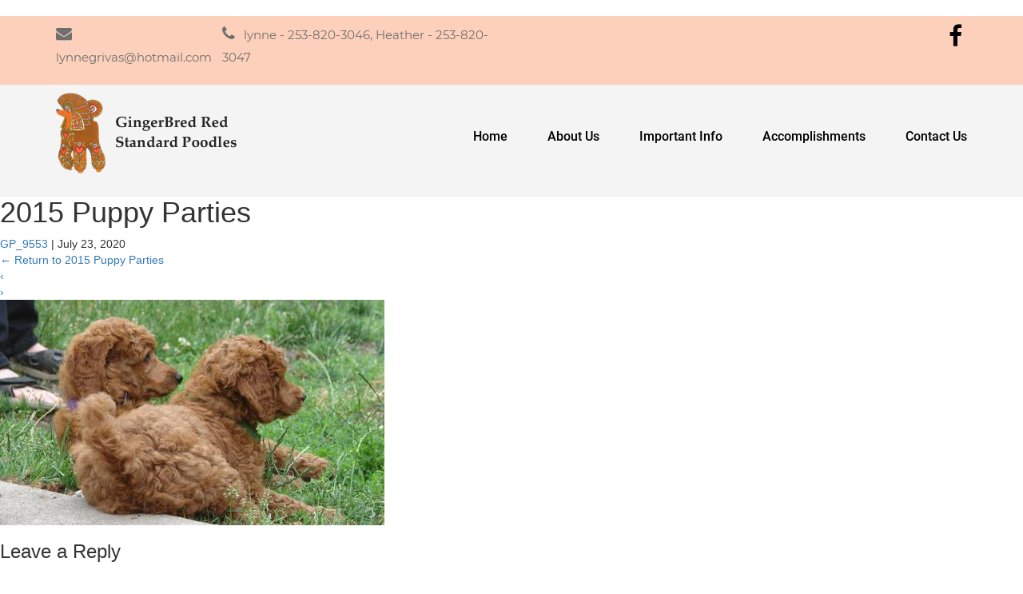

--- FILE ---
content_type: text/html; charset=UTF-8
request_url: https://gingerbredpoodles.com/2015-puppy-parties-2/
body_size: 10117
content:
<!DOCTYPE html>
<html>
	<head>
		<!-- Google Tag Manager -->
<script>(function(w,d,s,l,i){w[l]=w[l]||[];w[l].push({'gtm.start':
new Date().getTime(),event:'gtm.js'});var f=d.getElementsByTagName(s)[0],
j=d.createElement(s),dl=l!='dataLayer'?'&l='+l:'';j.async=true;j.src=
'https://www.googletagmanager.com/gtm.js?id='+i+dl;f.parentNode.insertBefore(j,f);
})(window,document,'script','dataLayer','GTM-WF8LQPM7');</script>
<!-- End Google Tag Manager -->
<meta charset="UTF-8" />
<meta name="viewport" content="width=device-width" />
<title>2015 Puppy Parties | GingerBred Red Standard Poodles</title>
	<style>img:is([sizes="auto" i], [sizes^="auto," i]) { contain-intrinsic-size: 3000px 1500px }</style>
	
		<!-- All in One SEO 4.9.3 - aioseo.com -->
	<meta name="robots" content="max-image-preview:large" />
	<meta name="author" content="GP_9553"/>
	<link rel="canonical" href="https://gingerbredpoodles.com/2015-puppy-parties-2/" />
	<meta name="generator" content="All in One SEO (AIOSEO) 4.9.3" />
		<script type="application/ld+json" class="aioseo-schema">
			{"@context":"https:\/\/schema.org","@graph":[{"@type":"BreadcrumbList","@id":"https:\/\/gingerbredpoodles.com\/2015-puppy-parties-2\/#breadcrumblist","itemListElement":[{"@type":"ListItem","@id":"https:\/\/gingerbredpoodles.com#listItem","position":1,"name":"Home","item":"https:\/\/gingerbredpoodles.com","nextItem":{"@type":"ListItem","@id":"https:\/\/gingerbredpoodles.com\/2015-puppy-parties-2\/#listItem","name":"2015 Puppy Parties"}},{"@type":"ListItem","@id":"https:\/\/gingerbredpoodles.com\/2015-puppy-parties-2\/#listItem","position":2,"name":"2015 Puppy Parties","previousItem":{"@type":"ListItem","@id":"https:\/\/gingerbredpoodles.com#listItem","name":"Home"}}]},{"@type":"ItemPage","@id":"https:\/\/gingerbredpoodles.com\/2015-puppy-parties-2\/#itempage","url":"https:\/\/gingerbredpoodles.com\/2015-puppy-parties-2\/","name":"2015 Puppy Parties | GingerBred Red Standard Poodles","inLanguage":"en-US","isPartOf":{"@id":"https:\/\/gingerbredpoodles.com\/#website"},"breadcrumb":{"@id":"https:\/\/gingerbredpoodles.com\/2015-puppy-parties-2\/#breadcrumblist"},"author":{"@id":"https:\/\/gingerbredpoodles.com\/author\/gp_9553\/#author"},"creator":{"@id":"https:\/\/gingerbredpoodles.com\/author\/gp_9553\/#author"},"datePublished":"2020-07-23T11:32:31+00:00","dateModified":"2020-07-23T11:32:31+00:00"},{"@type":"Organization","@id":"https:\/\/gingerbredpoodles.com\/#organization","name":"GingerBred Red Standard Poodles","description":"Red Standard Poodles","url":"https:\/\/gingerbredpoodles.com\/","logo":{"@type":"ImageObject","url":"https:\/\/gingerbredpoodles.com\/wp-content\/uploads\/2020\/07\/logo.png","@id":"https:\/\/gingerbredpoodles.com\/2015-puppy-parties-2\/#organizationLogo","width":226,"height":101},"image":{"@id":"https:\/\/gingerbredpoodles.com\/2015-puppy-parties-2\/#organizationLogo"}},{"@type":"Person","@id":"https:\/\/gingerbredpoodles.com\/author\/gp_9553\/#author","url":"https:\/\/gingerbredpoodles.com\/author\/gp_9553\/","name":"GP_9553"},{"@type":"WebSite","@id":"https:\/\/gingerbredpoodles.com\/#website","url":"https:\/\/gingerbredpoodles.com\/","name":"GingerBred Red Standard Poodles","description":"Red Standard Poodles","inLanguage":"en-US","publisher":{"@id":"https:\/\/gingerbredpoodles.com\/#organization"}}]}
		</script>
		<!-- All in One SEO -->


<link rel="alternate" type="application/rss+xml" title="GingerBred Red Standard Poodles &raquo; Feed" href="https://gingerbredpoodles.com/feed/" />
<link rel="alternate" type="application/rss+xml" title="GingerBred Red Standard Poodles &raquo; Comments Feed" href="https://gingerbredpoodles.com/comments/feed/" />
<link rel="alternate" type="application/rss+xml" title="GingerBred Red Standard Poodles &raquo; 2015 Puppy Parties Comments Feed" href="https://gingerbredpoodles.com/feed/?attachment_id=458" />
<style id='wp-emoji-styles-inline-css' type='text/css'>

	img.wp-smiley, img.emoji {
		display: inline !important;
		border: none !important;
		box-shadow: none !important;
		height: 1em !important;
		width: 1em !important;
		margin: 0 0.07em !important;
		vertical-align: -0.1em !important;
		background: none !important;
		padding: 0 !important;
	}
</style>
<link rel='stylesheet' id='wp-block-library-css' href='https://gingerbredpoodles.com/wp-includes/css/dist/block-library/style.min.css?ver=6.8.3' type='text/css' media='all' />
<style id='classic-theme-styles-inline-css' type='text/css'>
/*! This file is auto-generated */
.wp-block-button__link{color:#fff;background-color:#32373c;border-radius:9999px;box-shadow:none;text-decoration:none;padding:calc(.667em + 2px) calc(1.333em + 2px);font-size:1.125em}.wp-block-file__button{background:#32373c;color:#fff;text-decoration:none}
</style>
<link rel='stylesheet' id='aioseo/css/src/vue/standalone/blocks/table-of-contents/global.scss-css' href='https://gingerbredpoodles.com/wp-content/plugins/all-in-one-seo-pack/dist/Lite/assets/css/table-of-contents/global.e90f6d47.css?ver=4.9.3' type='text/css' media='all' />
<style id='global-styles-inline-css' type='text/css'>
:root{--wp--preset--aspect-ratio--square: 1;--wp--preset--aspect-ratio--4-3: 4/3;--wp--preset--aspect-ratio--3-4: 3/4;--wp--preset--aspect-ratio--3-2: 3/2;--wp--preset--aspect-ratio--2-3: 2/3;--wp--preset--aspect-ratio--16-9: 16/9;--wp--preset--aspect-ratio--9-16: 9/16;--wp--preset--color--black: #000000;--wp--preset--color--cyan-bluish-gray: #abb8c3;--wp--preset--color--white: #ffffff;--wp--preset--color--pale-pink: #f78da7;--wp--preset--color--vivid-red: #cf2e2e;--wp--preset--color--luminous-vivid-orange: #ff6900;--wp--preset--color--luminous-vivid-amber: #fcb900;--wp--preset--color--light-green-cyan: #7bdcb5;--wp--preset--color--vivid-green-cyan: #00d084;--wp--preset--color--pale-cyan-blue: #8ed1fc;--wp--preset--color--vivid-cyan-blue: #0693e3;--wp--preset--color--vivid-purple: #9b51e0;--wp--preset--gradient--vivid-cyan-blue-to-vivid-purple: linear-gradient(135deg,rgba(6,147,227,1) 0%,rgb(155,81,224) 100%);--wp--preset--gradient--light-green-cyan-to-vivid-green-cyan: linear-gradient(135deg,rgb(122,220,180) 0%,rgb(0,208,130) 100%);--wp--preset--gradient--luminous-vivid-amber-to-luminous-vivid-orange: linear-gradient(135deg,rgba(252,185,0,1) 0%,rgba(255,105,0,1) 100%);--wp--preset--gradient--luminous-vivid-orange-to-vivid-red: linear-gradient(135deg,rgba(255,105,0,1) 0%,rgb(207,46,46) 100%);--wp--preset--gradient--very-light-gray-to-cyan-bluish-gray: linear-gradient(135deg,rgb(238,238,238) 0%,rgb(169,184,195) 100%);--wp--preset--gradient--cool-to-warm-spectrum: linear-gradient(135deg,rgb(74,234,220) 0%,rgb(151,120,209) 20%,rgb(207,42,186) 40%,rgb(238,44,130) 60%,rgb(251,105,98) 80%,rgb(254,248,76) 100%);--wp--preset--gradient--blush-light-purple: linear-gradient(135deg,rgb(255,206,236) 0%,rgb(152,150,240) 100%);--wp--preset--gradient--blush-bordeaux: linear-gradient(135deg,rgb(254,205,165) 0%,rgb(254,45,45) 50%,rgb(107,0,62) 100%);--wp--preset--gradient--luminous-dusk: linear-gradient(135deg,rgb(255,203,112) 0%,rgb(199,81,192) 50%,rgb(65,88,208) 100%);--wp--preset--gradient--pale-ocean: linear-gradient(135deg,rgb(255,245,203) 0%,rgb(182,227,212) 50%,rgb(51,167,181) 100%);--wp--preset--gradient--electric-grass: linear-gradient(135deg,rgb(202,248,128) 0%,rgb(113,206,126) 100%);--wp--preset--gradient--midnight: linear-gradient(135deg,rgb(2,3,129) 0%,rgb(40,116,252) 100%);--wp--preset--font-size--small: 13px;--wp--preset--font-size--medium: 20px;--wp--preset--font-size--large: 36px;--wp--preset--font-size--x-large: 42px;--wp--preset--spacing--20: 0.44rem;--wp--preset--spacing--30: 0.67rem;--wp--preset--spacing--40: 1rem;--wp--preset--spacing--50: 1.5rem;--wp--preset--spacing--60: 2.25rem;--wp--preset--spacing--70: 3.38rem;--wp--preset--spacing--80: 5.06rem;--wp--preset--shadow--natural: 6px 6px 9px rgba(0, 0, 0, 0.2);--wp--preset--shadow--deep: 12px 12px 50px rgba(0, 0, 0, 0.4);--wp--preset--shadow--sharp: 6px 6px 0px rgba(0, 0, 0, 0.2);--wp--preset--shadow--outlined: 6px 6px 0px -3px rgba(255, 255, 255, 1), 6px 6px rgba(0, 0, 0, 1);--wp--preset--shadow--crisp: 6px 6px 0px rgba(0, 0, 0, 1);}:where(.is-layout-flex){gap: 0.5em;}:where(.is-layout-grid){gap: 0.5em;}body .is-layout-flex{display: flex;}.is-layout-flex{flex-wrap: wrap;align-items: center;}.is-layout-flex > :is(*, div){margin: 0;}body .is-layout-grid{display: grid;}.is-layout-grid > :is(*, div){margin: 0;}:where(.wp-block-columns.is-layout-flex){gap: 2em;}:where(.wp-block-columns.is-layout-grid){gap: 2em;}:where(.wp-block-post-template.is-layout-flex){gap: 1.25em;}:where(.wp-block-post-template.is-layout-grid){gap: 1.25em;}.has-black-color{color: var(--wp--preset--color--black) !important;}.has-cyan-bluish-gray-color{color: var(--wp--preset--color--cyan-bluish-gray) !important;}.has-white-color{color: var(--wp--preset--color--white) !important;}.has-pale-pink-color{color: var(--wp--preset--color--pale-pink) !important;}.has-vivid-red-color{color: var(--wp--preset--color--vivid-red) !important;}.has-luminous-vivid-orange-color{color: var(--wp--preset--color--luminous-vivid-orange) !important;}.has-luminous-vivid-amber-color{color: var(--wp--preset--color--luminous-vivid-amber) !important;}.has-light-green-cyan-color{color: var(--wp--preset--color--light-green-cyan) !important;}.has-vivid-green-cyan-color{color: var(--wp--preset--color--vivid-green-cyan) !important;}.has-pale-cyan-blue-color{color: var(--wp--preset--color--pale-cyan-blue) !important;}.has-vivid-cyan-blue-color{color: var(--wp--preset--color--vivid-cyan-blue) !important;}.has-vivid-purple-color{color: var(--wp--preset--color--vivid-purple) !important;}.has-black-background-color{background-color: var(--wp--preset--color--black) !important;}.has-cyan-bluish-gray-background-color{background-color: var(--wp--preset--color--cyan-bluish-gray) !important;}.has-white-background-color{background-color: var(--wp--preset--color--white) !important;}.has-pale-pink-background-color{background-color: var(--wp--preset--color--pale-pink) !important;}.has-vivid-red-background-color{background-color: var(--wp--preset--color--vivid-red) !important;}.has-luminous-vivid-orange-background-color{background-color: var(--wp--preset--color--luminous-vivid-orange) !important;}.has-luminous-vivid-amber-background-color{background-color: var(--wp--preset--color--luminous-vivid-amber) !important;}.has-light-green-cyan-background-color{background-color: var(--wp--preset--color--light-green-cyan) !important;}.has-vivid-green-cyan-background-color{background-color: var(--wp--preset--color--vivid-green-cyan) !important;}.has-pale-cyan-blue-background-color{background-color: var(--wp--preset--color--pale-cyan-blue) !important;}.has-vivid-cyan-blue-background-color{background-color: var(--wp--preset--color--vivid-cyan-blue) !important;}.has-vivid-purple-background-color{background-color: var(--wp--preset--color--vivid-purple) !important;}.has-black-border-color{border-color: var(--wp--preset--color--black) !important;}.has-cyan-bluish-gray-border-color{border-color: var(--wp--preset--color--cyan-bluish-gray) !important;}.has-white-border-color{border-color: var(--wp--preset--color--white) !important;}.has-pale-pink-border-color{border-color: var(--wp--preset--color--pale-pink) !important;}.has-vivid-red-border-color{border-color: var(--wp--preset--color--vivid-red) !important;}.has-luminous-vivid-orange-border-color{border-color: var(--wp--preset--color--luminous-vivid-orange) !important;}.has-luminous-vivid-amber-border-color{border-color: var(--wp--preset--color--luminous-vivid-amber) !important;}.has-light-green-cyan-border-color{border-color: var(--wp--preset--color--light-green-cyan) !important;}.has-vivid-green-cyan-border-color{border-color: var(--wp--preset--color--vivid-green-cyan) !important;}.has-pale-cyan-blue-border-color{border-color: var(--wp--preset--color--pale-cyan-blue) !important;}.has-vivid-cyan-blue-border-color{border-color: var(--wp--preset--color--vivid-cyan-blue) !important;}.has-vivid-purple-border-color{border-color: var(--wp--preset--color--vivid-purple) !important;}.has-vivid-cyan-blue-to-vivid-purple-gradient-background{background: var(--wp--preset--gradient--vivid-cyan-blue-to-vivid-purple) !important;}.has-light-green-cyan-to-vivid-green-cyan-gradient-background{background: var(--wp--preset--gradient--light-green-cyan-to-vivid-green-cyan) !important;}.has-luminous-vivid-amber-to-luminous-vivid-orange-gradient-background{background: var(--wp--preset--gradient--luminous-vivid-amber-to-luminous-vivid-orange) !important;}.has-luminous-vivid-orange-to-vivid-red-gradient-background{background: var(--wp--preset--gradient--luminous-vivid-orange-to-vivid-red) !important;}.has-very-light-gray-to-cyan-bluish-gray-gradient-background{background: var(--wp--preset--gradient--very-light-gray-to-cyan-bluish-gray) !important;}.has-cool-to-warm-spectrum-gradient-background{background: var(--wp--preset--gradient--cool-to-warm-spectrum) !important;}.has-blush-light-purple-gradient-background{background: var(--wp--preset--gradient--blush-light-purple) !important;}.has-blush-bordeaux-gradient-background{background: var(--wp--preset--gradient--blush-bordeaux) !important;}.has-luminous-dusk-gradient-background{background: var(--wp--preset--gradient--luminous-dusk) !important;}.has-pale-ocean-gradient-background{background: var(--wp--preset--gradient--pale-ocean) !important;}.has-electric-grass-gradient-background{background: var(--wp--preset--gradient--electric-grass) !important;}.has-midnight-gradient-background{background: var(--wp--preset--gradient--midnight) !important;}.has-small-font-size{font-size: var(--wp--preset--font-size--small) !important;}.has-medium-font-size{font-size: var(--wp--preset--font-size--medium) !important;}.has-large-font-size{font-size: var(--wp--preset--font-size--large) !important;}.has-x-large-font-size{font-size: var(--wp--preset--font-size--x-large) !important;}
:where(.wp-block-post-template.is-layout-flex){gap: 1.25em;}:where(.wp-block-post-template.is-layout-grid){gap: 1.25em;}
:where(.wp-block-columns.is-layout-flex){gap: 2em;}:where(.wp-block-columns.is-layout-grid){gap: 2em;}
:root :where(.wp-block-pullquote){font-size: 1.5em;line-height: 1.6;}
</style>
<link rel='stylesheet' id='contact-form-7-css' href='https://gingerbredpoodles.com/wp-content/plugins/contact-form-7/includes/css/styles.css?ver=6.1.4' type='text/css' media='all' />
<link rel='stylesheet' id='hamburger.css-css' href='https://gingerbredpoodles.com/wp-content/plugins/wp-responsive-menu/assets/css/wpr-hamburger.css?ver=3.2.1' type='text/css' media='all' />
<link rel='stylesheet' id='wprmenu.css-css' href='https://gingerbredpoodles.com/wp-content/plugins/wp-responsive-menu/assets/css/wprmenu.css?ver=3.2.1' type='text/css' media='all' />
<style id='wprmenu.css-inline-css' type='text/css'>
@media only screen and ( max-width: 767px ) {html body div.wprm-wrapper {overflow: scroll;}html body div.wprm-overlay{ background: rgb(0,0,0) }#wprmenu_bar {background-image: url();background-size: cover ;background-repeat: repeat;}#wprmenu_bar {background-color: #b3611f;}html body div#mg-wprm-wrap .wpr_submit .icon.icon-search {color: #ffffff;}#wprmenu_bar .menu_title,#wprmenu_bar .wprmenu_icon_menu,#wprmenu_bar .menu_title a {color: #ffffff;}#wprmenu_bar .menu_title a {font-size: 20px;font-weight: normal;}#mg-wprm-wrap li.menu-item a {font-size: 15px;text-transform: uppercase;font-weight: normal;}#mg-wprm-wrap li.menu-item-has-children ul.sub-menu a {font-size: 15px;text-transform: uppercase;font-weight: normal;}#mg-wprm-wrap li.current-menu-item > a {background: #e48e48;}#mg-wprm-wrap li.current-menu-item > a,#mg-wprm-wrap li.current-menu-item span.wprmenu_icon{color: #ffffff !important;}#mg-wprm-wrap {background-color: #b3611f;}.cbp-spmenu-push-toright,.cbp-spmenu-push-toright .mm-slideout {left: 80% ;}.cbp-spmenu-push-toleft {left: -80% ;}#mg-wprm-wrap.cbp-spmenu-right,#mg-wprm-wrap.cbp-spmenu-left,#mg-wprm-wrap.cbp-spmenu-right.custom,#mg-wprm-wrap.cbp-spmenu-left.custom,.cbp-spmenu-vertical {width: 80%;max-width: 400px;}#mg-wprm-wrap ul#wprmenu_menu_ul li.menu-item a,div#mg-wprm-wrap ul li span.wprmenu_icon {color: #ffffff;}#mg-wprm-wrap ul#wprmenu_menu_ul li.menu-item:valid ~ a{color: #ffffff;}#mg-wprm-wrap ul#wprmenu_menu_ul li.menu-item a:hover {background: #e48e48;color: #ffffff !important;}div#mg-wprm-wrap ul>li:hover>span.wprmenu_icon {color: #ffffff !important;}.wprmenu_bar .hamburger-inner,.wprmenu_bar .hamburger-inner::before,.wprmenu_bar .hamburger-inner::after {background: #ffffff;}.wprmenu_bar .hamburger:hover .hamburger-inner,.wprmenu_bar .hamburger:hover .hamburger-inner::before,.wprmenu_bar .hamburger:hover .hamburger-inner::after {background: #ffffff;}div.wprmenu_bar div.hamburger{padding-right: 6px !important;}#wprmenu_menu.left {width:80%;left: -80%;right: auto;}#wprmenu_menu.right {width:80%;right: -80%;left: auto;}html body div#wprmenu_bar {height : 42px;}#mg-wprm-wrap.cbp-spmenu-left,#mg-wprm-wrap.cbp-spmenu-right,#mg-widgetmenu-wrap.cbp-spmenu-widget-left,#mg-widgetmenu-wrap.cbp-spmenu-widget-right {top: 42px !important;}.wprmenu_bar .hamburger {float: left;}.wprmenu_bar #custom_menu_icon.hamburger {top: 0px;left: 0px;float: left !important;background-color: #cccccc;}.wpr_custom_menu #custom_menu_icon {display: block;}html { padding-top: 42px !important; }#wprmenu_bar,#mg-wprm-wrap { display: block; }div#wpadminbar { position: fixed; }}
</style>
<link rel='stylesheet' id='wpr_icons-css' href='https://gingerbredpoodles.com/wp-content/plugins/wp-responsive-menu/inc/assets/icons/wpr-icons.css?ver=3.2.1' type='text/css' media='all' />
<link rel='stylesheet' id='wp-components-css' href='https://gingerbredpoodles.com/wp-includes/css/dist/components/style.min.css?ver=6.8.3' type='text/css' media='all' />
<link rel='stylesheet' id='godaddy-styles-css' href='https://gingerbredpoodles.com/wp-content/mu-plugins/vendor/wpex/godaddy-launch/includes/Dependencies/GoDaddy/Styles/build/latest.css?ver=2.0.2' type='text/css' media='all' />
<link rel='stylesheet' id='blankslate-style-css' href='https://gingerbredpoodles.com/wp-content/themes/blankslate/style.css?ver=6.8.3' type='text/css' media='all' />
<script type="text/javascript" src="https://gingerbredpoodles.com/wp-includes/js/jquery/jquery.min.js?ver=3.7.1" id="jquery-core-js"></script>
<script type="text/javascript" src="https://gingerbredpoodles.com/wp-includes/js/jquery/jquery-migrate.min.js?ver=3.4.1" id="jquery-migrate-js"></script>
<script type="text/javascript" src="https://gingerbredpoodles.com/wp-content/plugins/wp-responsive-menu/assets/js/modernizr.custom.js?ver=3.2.1" id="modernizr-js"></script>
<script type="text/javascript" src="https://gingerbredpoodles.com/wp-content/plugins/wp-responsive-menu/assets/js/touchSwipe.js?ver=3.2.1" id="touchSwipe-js"></script>
<script type="text/javascript" id="wprmenu.js-js-extra">
/* <![CDATA[ */
var wprmenu = {"zooming":"","from_width":"767","push_width":"400","menu_width":"80","parent_click":"","swipe":"","enable_overlay":"1","wprmenuDemoId":""};
/* ]]> */
</script>
<script type="text/javascript" src="https://gingerbredpoodles.com/wp-content/plugins/wp-responsive-menu/assets/js/wprmenu.js?ver=3.2.1" id="wprmenu.js-js"></script>
<link rel="https://api.w.org/" href="https://gingerbredpoodles.com/wp-json/" /><link rel="alternate" title="JSON" type="application/json" href="https://gingerbredpoodles.com/wp-json/wp/v2/media/458" /><link rel="EditURI" type="application/rsd+xml" title="RSD" href="https://gingerbredpoodles.com/xmlrpc.php?rsd" />
<meta name="generator" content="WordPress 6.8.3" />
<link rel='shortlink' href='https://gingerbredpoodles.com/?p=458' />
<link rel="alternate" title="oEmbed (JSON)" type="application/json+oembed" href="https://gingerbredpoodles.com/wp-json/oembed/1.0/embed?url=https%3A%2F%2Fgingerbredpoodles.com%2F2015-puppy-parties-2%2F" />
<link rel="alternate" title="oEmbed (XML)" type="text/xml+oembed" href="https://gingerbredpoodles.com/wp-json/oembed/1.0/embed?url=https%3A%2F%2Fgingerbredpoodles.com%2F2015-puppy-parties-2%2F&#038;format=xml" />
 			<!-- Google Tag Manager -->
		<script>(function(w,d,s,l,i){w[l]=w[l]||[];w[l].push({'gtm.start':
		new Date().getTime(),event:'gtm.js'});var f=d.getElementsByTagName(s)[0],
		j=d.createElement(s),dl=l!='dataLayer'?'&l='+l:'';j.async=true;j.src=
		'https://www.googletagmanager.com/gtm.js?id='+i+dl;f.parentNode.insertBefore(j,f);
		})(window,document,'script','dataLayer','AW-745941905');</script>
		<!-- End Google Tag Manager -->
 		<meta name="generator" content="Elementor 3.34.2; settings: css_print_method-external, google_font-enabled, font_display-auto">
<style type="text/css">.recentcomments a{display:inline !important;padding:0 !important;margin:0 !important;}</style>			<style>
				.e-con.e-parent:nth-of-type(n+4):not(.e-lazyloaded):not(.e-no-lazyload),
				.e-con.e-parent:nth-of-type(n+4):not(.e-lazyloaded):not(.e-no-lazyload) * {
					background-image: none !important;
				}
				@media screen and (max-height: 1024px) {
					.e-con.e-parent:nth-of-type(n+3):not(.e-lazyloaded):not(.e-no-lazyload),
					.e-con.e-parent:nth-of-type(n+3):not(.e-lazyloaded):not(.e-no-lazyload) * {
						background-image: none !important;
					}
				}
				@media screen and (max-height: 640px) {
					.e-con.e-parent:nth-of-type(n+2):not(.e-lazyloaded):not(.e-no-lazyload),
					.e-con.e-parent:nth-of-type(n+2):not(.e-lazyloaded):not(.e-no-lazyload) * {
						background-image: none !important;
					}
				}
			</style>
					<style type="text/css" id="wp-custom-css">
			body{
	background-attachment:fixed;
}		</style>
		<link rel="stylesheet" href="https://maxcdn.bootstrapcdn.com/bootstrap/3.4.1/css/bootstrap.min.css">
<!-- <script src="https://ajax.googleapis.com/ajax/libs/jquery/3.4.1/jquery.min.js"></script> -->
  <script src="https://maxcdn.bootstrapcdn.com/bootstrap/3.4.1/js/bootstrap.min.js"></script>
   <link rel="stylesheet" type="text/css" href="https://gingerbredpoodles.com/wp-content/themes/blankslate/css/style.css">
   <link rel="stylesheet" type="text/css" href="https://gingerbredpoodles.com/wp-content/themes/blankslatecss/style-image.css">
   <link rel="stylesheet" href="https://cdnjs.cloudflare.com/ajax/libs/font-awesome/4.7.0/css/font-awesome.min.css">  
    <link rel="stylesheet" type="text/css" href="https://gingerbredpoodles.com/wp-content/themes/blankslate/css/hover-min.css">
		<link rel="stylesheet" type="text/css" href="https://gingerbredpoodles.com/wp-content/themes/blankslate/css/responsive.css">		
   <!--  <link href="https://gingerbredpoodles.com/wp-content/themes/blankslate/css/owl.carousel.min.css" rel="stylesheet" />
    <link href="https://gingerbredpoodles.com/wp-content/themes/blankslate/css/owl.theme.default.min.css" rel="stylesheet" />
	<link rel="stylesheet" href="https://cdnjs.cloudflare.com/ajax/libs/animate.css/3.7.2/animate.min.css">
	<link href="https://fonts.googleapis.com/css?family=Roboto+Condensed:300,300i,400,400i,700,700i&display=swap" rel="stylesheet">
    <script src="https://cdnjs.cloudflare.com/ajax/libs/OwlCarousel2/2.3.4/owl.carousel.js"></script>
	<script src="https://cdnjs.cloudflare.com/ajax/libs/wow/1.1.2/wow.min.js" type="text/javascript"></script>	 -->
	<meta name="google-site-verification" content="6qyF8XvoScWOrqNhBhluTKo5z1iBkX6oy9nLX1gjv2I" />	

</head>
<body class="attachment wp-singular attachment-template-default single single-attachment postid-458 attachmentid-458 attachment-jpeg wp-custom-logo wp-theme-blankslate metaslider-plugin elementor-default elementor-kit-55">
		
<header class="main_header wow fadeInLeft">
	<div class="container">
		<div class="row">
			<div class="col-sm-12 col-md-8 col-lg-6">
				<div class="header_contact_sect">
				<a href="mailto:lynnegrivas@hotmail.com">	<P>  <i class="fa fa-envelope" aria-hidden="true"></i>lynnegrivas@hotmail.com </P> </a>

				<a href="tel:253-581-9553">	<P><i class="fa fa-phone" aria-hidden="true"></i> lynne - 253-820-3046, Heather - 253-820-3047</P> </a>

				</div>
			</div>
			<div class="col-sm-12 col-md-4 col-lg-6">
				
				<div class="header_icon">
					<a class="hvr-grow" href=" https://www.facebook.com/Gingerbred-Red-Standard-Poodles-112948532049908/"><i class="fa fa-facebook" aria-hidden="true"></i></a> 
					
					<!--<a class="hvr-grow" href=" #"><i class="fa fa-twitter" aria-hidden="true"></i></a>-->
					
					<!--<a class="hvr-grow" href=" https://www.instagram.com/gingerbreadpoodles/"><i class="fa fa-instagram" aria-hidden="true"></i></a>-->


				</div>
			</div>
		</div>
	</div>
</header>	

<header class="menu_sect wow fadeInRight">
	<div class="container">
		<div class="row">
			<div class="col-md-4">
				<div class="logo">
					<a href="https://gingerbredpoodles.com/">
                       <img src="https://gingerbredpoodles.com/wp-content/uploads/2020/07/logo.png">  </a>
				</div>
			</div>
			<div class="col-md-8">
				<div class="menu_aria">
				 <div id="nav-tg" class="button"></div>
                            <div class="menu-main-menu-container"><ul id="menu-main-menu" class="menu"><li id="menu-item-50" class="menu-item menu-item-type-post_type menu-item-object-page menu-item-home menu-item-50"><a href="https://gingerbredpoodles.com/">Home</a></li>
<li id="menu-item-51" class="menu-item menu-item-type-post_type menu-item-object-page menu-item-51"><a href="https://gingerbredpoodles.com/about-us/">About Us</a></li>
<li id="menu-item-54" class="menu-item menu-item-type-post_type menu-item-object-page menu-item-54"><a href="https://gingerbredpoodles.com/important-info/">Important Info</a></li>
<li id="menu-item-52" class="menu-item menu-item-type-post_type menu-item-object-page menu-item-52"><a href="https://gingerbredpoodles.com/accomplishments/">Accomplishments</a></li>
<li id="menu-item-53" class="menu-item menu-item-type-post_type menu-item-object-page menu-item-53"><a href="https://gingerbredpoodles.com/contact-us/">Contact Us</a></li>
</ul></div> 
                        </nav>
				</div>
			</div>
		</div>
	</div>
</header><main id="content">
<article id="post-458" class="post-458 attachment type-attachment status-inherit hentry">
<header class="header">
<h1 class="entry-title">2015 Puppy Parties</h1> <div class="entry-meta">
<span class="author vcard"><a href="https://gingerbredpoodles.com/author/gp_9553/" title="Posts by GP_9553" rel="author">GP_9553</a></span>
<span class="meta-sep"> | </span>
<span class="entry-date">July 23, 2020</span>
</div><a href="https://gingerbredpoodles.com/2015-puppy-parties-2/" title="Return to 2015 Puppy Parties" rev="attachment"><span class="meta-nav">&larr;</span> Return to 2015 Puppy Parties</a>
<nav id="nav-above" class="navigation">
<div class="nav-previous"><a href='https://gingerbredpoodles.com/2015-puppy-parties1-2/'>&lsaquo;</a></div>
<div class="nav-next"><a href='https://gingerbredpoodles.com/image3/'>&rsaquo;</a></div>
</nav>
</header>
<div class="entry-content">
<div class="entry-attachment">
<p class="attachment"><a href="https://gingerbredpoodles.com/wp-content/uploads/2020/07/2015-Puppy-Parties-1.jpg" title="2015 Puppy Parties" rel="attachment"><img fetchpriority="high" src="https://gingerbredpoodles.com/wp-content/uploads/2020/07/2015-Puppy-Parties-1.jpg" width="481" height="282" class="attachment-full" alt="" /></a></p>
</div>
<div class="entry-caption"></div>
</div>
</article>
<div id="comments">
	<div id="respond" class="comment-respond">
		<h3 id="reply-title" class="comment-reply-title">Leave a Reply</h3><form action="https://gingerbredpoodles.com/wp-comments-post.php" method="post" id="commentform" class="comment-form"><p class="comment-notes"><span id="email-notes">Your email address will not be published.</span> <span class="required-field-message">Required fields are marked <span class="required">*</span></span></p><p class="comment-form-comment"><label for="comment">Comment <span class="required">*</span></label> <textarea id="comment" name="comment" cols="45" rows="8" maxlength="65525" required></textarea></p><p class="comment-form-author"><label for="author">Name</label> <input id="author" name="author" type="text" value="" size="30" maxlength="245" autocomplete="name" /></p>
<p class="comment-form-email"><label for="email">Email</label> <input id="email" name="email" type="email" value="" size="30" maxlength="100" aria-describedby="email-notes" autocomplete="email" /></p>
<p class="comment-form-url"><label for="url">Website</label> <input id="url" name="url" type="url" value="" size="30" maxlength="200" autocomplete="url" /></p>
		<div hidden class="wpsec_captcha_wrapper">
			<div class="wpsec_captcha_image"></div>
			<label for="wpsec_captcha_answer">
			Type in the text displayed above			</label>
			<input type="text" class="wpsec_captcha_answer" name="wpsec_captcha_answer" value=""/>
		</div>
		<p class="form-submit"><input name="submit" type="submit" id="submit" class="submit" value="Post Comment" /> <input type='hidden' name='comment_post_ID' value='458' id='comment_post_ID' />
<input type='hidden' name='comment_parent' id='comment_parent' value='0' />
</p><p style="display: none;"><input type="hidden" id="akismet_comment_nonce" name="akismet_comment_nonce" value="215e398977" /></p><p style="display: none !important;" class="akismet-fields-container" data-prefix="ak_"><label>&#916;<textarea name="ak_hp_textarea" cols="45" rows="8" maxlength="100"></textarea></label><input type="hidden" id="ak_js_1" name="ak_js" value="124"/><script>document.getElementById( "ak_js_1" ).setAttribute( "value", ( new Date() ).getTime() );</script></p></form>	</div><!-- #respond -->
	</div></main>
<aside id="sidebar">
<div id="primary" class="widget-area">
<ul class="xoxo">
<li id="search-2" class="widget-container widget_search"><form role="search" method="get" class="search-form" action="https://gingerbredpoodles.com/">
				<label>
					<span class="screen-reader-text">Search for:</span>
					<input type="search" class="search-field" placeholder="Search &hellip;" value="" name="s" />
				</label>
				<input type="submit" class="search-submit" value="Search" />
			</form></li>
		<li id="recent-posts-2" class="widget-container widget_recent_entries">
		<h3 class="widget-title">Recent Posts</h3>
		<ul>
											<li>
					<a href="https://gingerbredpoodles.com/hello-world/">Hello world!</a>
									</li>
					</ul>

		</li><li id="recent-comments-2" class="widget-container widget_recent_comments"><h3 class="widget-title">Recent Comments</h3><ul id="recentcomments"><li class="recentcomments"><span class="comment-author-link">Anonymous</span> on <a href="https://gingerbredpoodles.com/hello-world/#comment-357">Hello world!</a></li></ul></li></ul>
</div>
</aside></div>
<footer class="main_footer wow flipInX">
	<div class="container">
		<div class="row">
			<div class="col-md-4">
				<div class="footer_logo">
					<img src=" https://gingerbredpoodles.com/wp-content/uploads/2020/07/footer-logo.png">
				</div>
				<div class="footer_icon">
					<a class="hvr-grow" href=" https://www.facebook.com/Gingerbred-Red-Standard-Poodles-112948532049908/"><i class="fa fa-facebook" aria-hidden="true"></i></a> 
					
					<!--	<a class="hvr-grow" href=" #"><i class="fa fa-twitter" aria-hidden="true"></i></a>  -->
					
<!-- 						<a class="hvr-grow" href=" https://www.instagram.com/gingerbreadpoodles/"><i class="fa fa-instagram" aria-hidden="true"></i></a> -->
				</div>
			</div>
			<div class="col-md-4">
				<div class="footer_about">
					<h3>About us</h3>
<p>We are the safety net. If something unforeseen happens and one of our families is no longer able to care for their pet I will take the pup back at any age and either keep it or re home it to a vetted family. We want every dog to have a wonderful home.</p>
				</div>
			</div>
			<div class="col-md-4">
				<div class="footer_about footer_contact">
					<h3>contact us</h3>
				<a href="tel:2535819553">	<P><i class="fa fa-phone" aria-hidden="true"></i> lynne - 253-820-3046, Heather - 253-820-3047</P></a>
				<a href = "mailto: Iynnergrivas@hotmail.com">	<P><i class="fa fa-envelope" aria-hidden="true"></i>lynnegrivas@hotmail.com</P> </a>
					
				<a href="https://www.bbb.org/us/wa/mcchord-afb/profile/dog-breeders/gingerbred-red-standard-poodles-1296-1000096659/#sealclick" target="_blank" rel="nofollow"><img src="https://seal-boise.bbb.org/seals/blue-seal-280-80-bbb-1000096659.png" style="border: 0;" alt="Gingerbred Red Standard Poodles BBB Business Review" /></a>
					
				</div>
			</div>
		</div>
	</div>
</footer>

<footer class="copy_right_sect wow flipInY">
	<div class="container">
		<div class="row">
			<div class="col-md-12">
				<div class="copy_right_cont">
					<p>© Copyright 2021 GingerBred Red Standard Poodles. All Right Reserved.</p>
				</div>
			</div>
		</div>
	</div>
</footer>
<!-- 
<script type='text/javascript'>
var metaslider_65 = function($) {$('#metaslider_65').addClass('flexslider');
            $('#metaslider_65').flexslider({ 
                slideshowSpeed:3000,
                animation:"fade",
                controlNav:true,
                directionNav:true,
                pauseOnHover:true,
                direction:"horizontal",
                reverse:false,
                animationSpeed:600,
                prevText:"Previous",
                nextText:"Next",
                fadeFirstSlide:false,
                slideshow:true
            });
            $(document).trigger('metaslider/initialized', '#metaslider_65');
        };
        var timer_metaslider_65 = function() {
            var slider = !window.jQuery ? window.setTimeout(timer_metaslider_65, 100) : !jQuery.isReady ? window.setTimeout(timer_metaslider_65, 1) : metaslider_65(window.jQuery);
        };
        timer_metaslider_65();
</script> 

<!-- <script>
  new WOW().init();
  </script>

  <script type="text/javascript">
  	$('#myours').owlCarousel({
    loop:true,
    margin:10,
    nav:true,
    dots:false,
    autoplay:true,
    autoplayTimeout:3000,
    autoplayHoverPause:true,
    animateIn:true,
    responsive:{
        0:{
            items:5
        },
        600:{
            items:3
        },
        1000:{
            items:5
        }
    }
})
  </script> -->
<script type="speculationrules">
{"prefetch":[{"source":"document","where":{"and":[{"href_matches":"\/*"},{"not":{"href_matches":["\/wp-*.php","\/wp-admin\/*","\/wp-content\/uploads\/*","\/wp-content\/*","\/wp-content\/plugins\/*","\/wp-content\/themes\/blankslate\/*","\/*\\?(.+)"]}},{"not":{"selector_matches":"a[rel~=\"nofollow\"]"}},{"not":{"selector_matches":".no-prefetch, .no-prefetch a"}}]},"eagerness":"conservative"}]}
</script>

			<div class="wprm-wrapper">
        
        <!-- Overlay Starts here -->
			 			   <div class="wprm-overlay"></div>
			         <!-- Overlay Ends here -->
			
			         <div id="wprmenu_bar" class="wprmenu_bar bodyslide left">
  <div class="hamburger hamburger--slider">
    <span class="hamburger-box">
      <span class="hamburger-inner"></span>
    </span>
  </div>
  <div class="menu_title">
      <a href="https://gingerbredpoodles.com">
      MENU    </a>
      </div>
</div>			 
			<div class="cbp-spmenu cbp-spmenu-vertical cbp-spmenu-left default " id="mg-wprm-wrap">
				
				
				<ul id="wprmenu_menu_ul">
  
  <li class="menu-item menu-item-type-post_type menu-item-object-page menu-item-home menu-item-50"><a href="https://gingerbredpoodles.com/">Home</a></li>
<li class="menu-item menu-item-type-post_type menu-item-object-page menu-item-51"><a href="https://gingerbredpoodles.com/about-us/">About Us</a></li>
<li class="menu-item menu-item-type-post_type menu-item-object-page menu-item-54"><a href="https://gingerbredpoodles.com/important-info/">Important Info</a></li>
<li class="menu-item menu-item-type-post_type menu-item-object-page menu-item-52"><a href="https://gingerbredpoodles.com/accomplishments/">Accomplishments</a></li>
<li class="menu-item menu-item-type-post_type menu-item-object-page menu-item-53"><a href="https://gingerbredpoodles.com/contact-us/">Contact Us</a></li>

     
</ul>
				
				</div>
			</div>
			    <style type="text/css">
    /* WPR Custom CSS */
#wprmenu_bar .menu_title a { top: 0; color: #fff; }
    </style>
    <script>
jQuery(document).ready(function ($) {
var deviceAgent = navigator.userAgent.toLowerCase();
if (deviceAgent.match(/(iphone|ipod|ipad)/)) {
$("html").addClass("ios");
$("html").addClass("mobile");
}
if (navigator.userAgent.search("MSIE") >= 0) {
$("html").addClass("ie");
}
else if (navigator.userAgent.search("Chrome") >= 0) {
$("html").addClass("chrome");
}
else if (navigator.userAgent.search("Firefox") >= 0) {
$("html").addClass("firefox");
}
else if (navigator.userAgent.search("Safari") >= 0 && navigator.userAgent.search("Chrome") < 0) {
$("html").addClass("safari");
}
else if (navigator.userAgent.search("Opera") >= 0) {
$("html").addClass("opera");
}
});
</script>
			<script>
				const lazyloadRunObserver = () => {
					const lazyloadBackgrounds = document.querySelectorAll( `.e-con.e-parent:not(.e-lazyloaded)` );
					const lazyloadBackgroundObserver = new IntersectionObserver( ( entries ) => {
						entries.forEach( ( entry ) => {
							if ( entry.isIntersecting ) {
								let lazyloadBackground = entry.target;
								if( lazyloadBackground ) {
									lazyloadBackground.classList.add( 'e-lazyloaded' );
								}
								lazyloadBackgroundObserver.unobserve( entry.target );
							}
						});
					}, { rootMargin: '200px 0px 200px 0px' } );
					lazyloadBackgrounds.forEach( ( lazyloadBackground ) => {
						lazyloadBackgroundObserver.observe( lazyloadBackground );
					} );
				};
				const events = [
					'DOMContentLoaded',
					'elementor/lazyload/observe',
				];
				events.forEach( ( event ) => {
					document.addEventListener( event, lazyloadRunObserver );
				} );
			</script>
			<script type="text/javascript" src="https://gingerbredpoodles.com/wp-includes/js/dist/hooks.min.js?ver=4d63a3d491d11ffd8ac6" id="wp-hooks-js"></script>
<script type="text/javascript" src="https://gingerbredpoodles.com/wp-includes/js/dist/i18n.min.js?ver=5e580eb46a90c2b997e6" id="wp-i18n-js"></script>
<script type="text/javascript" id="wp-i18n-js-after">
/* <![CDATA[ */
wp.i18n.setLocaleData( { 'text direction\u0004ltr': [ 'ltr' ] } );
/* ]]> */
</script>
<script type="text/javascript" src="https://gingerbredpoodles.com/wp-content/plugins/contact-form-7/includes/swv/js/index.js?ver=6.1.4" id="swv-js"></script>
<script type="text/javascript" id="contact-form-7-js-before">
/* <![CDATA[ */
var wpcf7 = {
    "api": {
        "root": "https:\/\/gingerbredpoodles.com\/wp-json\/",
        "namespace": "contact-form-7\/v1"
    },
    "cached": 1
};
/* ]]> */
</script>
<script type="text/javascript" src="https://gingerbredpoodles.com/wp-content/plugins/contact-form-7/includes/js/index.js?ver=6.1.4" id="contact-form-7-js"></script>
<script type="text/javascript" src="https://www.google.com/recaptcha/api.js?render=6LdAWCceAAAAANAF-HvDxGHBqFIK3WubKYREQeEO&amp;ver=3.0" id="google-recaptcha-js"></script>
<script type="text/javascript" src="https://gingerbredpoodles.com/wp-includes/js/dist/vendor/wp-polyfill.min.js?ver=3.15.0" id="wp-polyfill-js"></script>
<script type="text/javascript" id="wpcf7-recaptcha-js-before">
/* <![CDATA[ */
var wpcf7_recaptcha = {
    "sitekey": "6LdAWCceAAAAANAF-HvDxGHBqFIK3WubKYREQeEO",
    "actions": {
        "homepage": "homepage",
        "contactform": "contactform"
    }
};
/* ]]> */
</script>
<script type="text/javascript" src="https://gingerbredpoodles.com/wp-content/plugins/contact-form-7/modules/recaptcha/index.js?ver=6.1.4" id="wpcf7-recaptcha-js"></script>
<script type="text/javascript" src="https://gingerbredpoodles.com/wp-content/plugins/premium-addons-for-elementor/assets/frontend/min-js/elements-handler.min.js?ver=4.11.65" id="pa-elements-handler-js"></script>
<script type="text/javascript" src="https://captcha.wpsecurity.godaddy.com/api/v1/captcha/script?trigger=comment" id="wpsec_show_captcha-js"></script>
<script defer type="text/javascript" src="https://gingerbredpoodles.com/wp-content/plugins/akismet/_inc/akismet-frontend.js?ver=1763058136" id="akismet-frontend-js"></script>
		<script>'undefined'=== typeof _trfq || (window._trfq = []);'undefined'=== typeof _trfd && (window._trfd=[]),
                _trfd.push({'tccl.baseHost':'secureserver.net'}),
                _trfd.push({'ap':'wpaas'},
                    {'server':'6baf01c6-5f4a-6c23-5d49-8b1928d4c78e.secureserver.net'},
                    {'pod':'P3NLWPPOD12'},
                    {'storage':'p3cephmah006pod12_data04'},                     {'xid':'45027912'},
                    {'wp':'6.8.3'},
                    {'php':'8.2.30'},
                    {'loggedin':'0'},
                    {'cdn':'1'},
                    {'builder':'wp-classic-editor'},
                    {'theme':'blankslate'},
                    {'wds':'0'},
                    {'wp_alloptions_count':'418'},
                    {'wp_alloptions_bytes':'2511995'},
                    {'gdl_coming_soon_page':'0'}
                                    );
            var trafficScript = document.createElement('script'); trafficScript.src = 'https://img1.wsimg.com/signals/js/clients/scc-c2/scc-c2.min.js'; window.document.head.appendChild(trafficScript);</script>
		<script>window.addEventListener('click', function (elem) { var _elem$target, _elem$target$dataset, _window, _window$_trfq; return (elem === null || elem === void 0 ? void 0 : (_elem$target = elem.target) === null || _elem$target === void 0 ? void 0 : (_elem$target$dataset = _elem$target.dataset) === null || _elem$target$dataset === void 0 ? void 0 : _elem$target$dataset.eid) && ((_window = window) === null || _window === void 0 ? void 0 : (_window$_trfq = _window._trfq) === null || _window$_trfq === void 0 ? void 0 : _window$_trfq.push(["cmdLogEvent", "click", elem.target.dataset.eid]));});</script>
		<script src='https://img1.wsimg.com/traffic-assets/js/tccl-tti.min.js' onload="window.tti.calculateTTI()"></script>
		</body>
</html>
<!-- This website is like a Rocket, isn't it? Performance optimized by WP Rocket. Learn more: https://wp-rocket.me -->

--- FILE ---
content_type: text/css; charset=utf-8
request_url: https://gingerbredpoodles.com/wp-content/themes/blankslate/css/style.css
body_size: 3589
content:
body{padding: 0;margin: 0;}
@font-face {
  font-family: 'Roboto-Bold';
  src: url('../fonts/Roboto-Bold.ttf');
}

@font-face {
  font-family: 'Roboto-Medium';
  src: url(../fonts/Roboto-Medium.ttf);
}
@font-face {
  font-family: 'Montserrat-Bold';
  src: url(../fonts/Montserrat-Bold.ttf);
}

@font-face {
  font-family: 'Montserrat-ExtraBold';
  src: url(../fonts/Montserrat-ExtraBold.ttf);
}

@font-face {
  font-family: 'Montserrat-Regular';
  src: url(../fonts/Montserrat-Regular.ttf);
}

@font-face {
  font-family: 'Poppins-Regular';
  src: url(../fonts/Poppins-Regular.ttf);
}

@font-face {
  font-family: 'Poppins-SemiBold';
  src: url(../fonts/Poppins-SemiBold.ttf);
}

@font-face {
  font-family: 'PlayfairDisplay-BoldItalic';
  src: url(../fonts/PlayfairDisplay-BoldItalic.ttf);
}

@font-face {
  font-family: 'PlayfairDisplay-Regular';
  src: url(../fonts/PlayfairDisplay-Regular.ttf);
}

@font-face {
  font-family: 'PlayfairDisplay-Bold';
  src: url(../fonts/PlayfairDisplay-Bold.ttf);
}

a{
	text-decoration:none !important;
}

 body p {
    font-size: 15px!important;
    font-family: 'Montserrat-Regular'!important;
    color: #6F6F6F !important;
    line-height: 28px !important;
}
.postid-165 main#content {
    background-image: url('https://www.gingerbredpoodles.com/wp-content/uploads/2020/07/minpdlembaprtbgRED.jpg');
}
.postid-165 .elementor-text-editor {
	text-align:justify;
	    font-family: 'Montserrat-Regular'!important;
}
.postid-168 main#content {
    background-image: url('https://www.gingerbredpoodles.com/wp-content/uploads/2020/07/background.jpg');
}
.postid-168 .elementor-text-editor {
	text-align:justify;
	    font-family: 'Montserrat-Regular'!important;
}



.main_header {
    width: 100%;
    float: left;
    background: #FDD0BB;
    padding: 10px 0px;
}

.header_icon {
    width: 100%;
    float: left;
    text-align: right;
}

.header_icon a, 
.footer_icon a {
    color: #fdd0bb;
    font-size: 20px;
    margin-right: 10px;
    background: #000;
    width: 30px;
    height: 30px;
    display: inline-block;
    border-radius: 50%;
    text-align: center;
    line-height: 30px;
}

.header_icon a:last-child {
    margin-right: 0px !important;
}

.header_contact_sect {
    width: 100%;
    float: left;
    text-align: left;
    display: flex;
}

.header_contact_sect p {
    font-family: 'Roboto-Bold';
    color: #000;
    font-size: 14px;
}

.header_contact_sect p i {
    margin-right: 7px;
    font-size: 20px;
}

.menu_sect {
    width: 100%;
    float: left;
    background: #F4F4F4;
    padding: 10px 0px;
}

.logo{
    width: 100%;
    float: left;
}

.menu_aria {
    width: auto;
    float: right;
    margin: 44px 0px;
}

.menu_aria ul {
    width: 100%;
    float: right;
    display: block;
}

.menu_aria ul li {
    float: left;
    display: flex;
}


.menu_aria ul li a {
    color: #000;
    text-transform: capitalize;
    font-size: 16px;
    text-decoration: none;
    font-family: 'Roboto-Medium';
    position: relative;
}

.menu_aria ul li {
    float: left;
    display: flex;
    margin-left: 50px;
}


.menu_aria ul li:first-child {
    margin-left: 0px;
}

.header_contact_sect p + p {
    margin-left: 10px;
}

#metaslider-id-57{
	overflow-x: hidden;
}
.menu_aria ul li a:after {
    background: url(../img/menu-bgicon.png) no-repeat;
    position: absolute;
    content: "";
    width: 60px;
    height: 60px;
    top: -28px;
    left: -11px;
    display: none;
    z-index: -1;
}

.menu_aria ul li a:hover:after{
display: block!important;
transition: all .4s ease;
}

.header_icon a:last-child {
    background: none;
    color: #000;
    font-size: 30px;
}

section.banner_sect {
    width: 100%;
    float: left;
}

.banner_img {
    width: 100%;
    float: left;
}

.banner_img img {
    width: 100%;
    float: left;
}

.banner_aria {
    width: 100%;
    float: left;
    position: relative;
}

.banner_cont {
    position: absolute;
    left: 50%;
    top: 50%;
    transform: translate(-50%, -50%);
    text-align: center;
    width: 100%;
}

section.banner_sect .col-md-12 {
    padding: 0px !important;
}

.banner_cont h3 {
    color: #fff;
    font-family: 'Montserrat-Bold';
    font-size: 43px;
    text-transform: capitalize;
}

.banner_cont p {
    font-family: 'Roboto-Medium' !important;
    color: #fff !important;
    font-size: 20px !important;
}
.metaslider .flexslider .slides p {
    margin-top: 26px !important;
}
.about_main{
    width: 100%;
    float: left;
    background: url(../img/about_bg.png);

}

.about_cont_aria {
    width: 100%;
    float: left;
    padding-top: 60px;
}

.about_cont{
    width: 100%;
    float: left;
}

.about_cont h3 {
    font-family: 'Montserrat-ExtraBold';
    font-size: 35px;
    color: #222;
    text-transform: capitalize;
    margin-bottom: 20px;
}

.about_cont p {
    font-family: 'Roboto-Medium';
    font-size: 16px;
    color: #000;
    line-height: 22px;
}

.about_cont p + p {
    margin-top: 15px;
}

.about_botton {
    width: 100%;
    float: left;
}

.about_botton a {
    font-family: 'Montserrat-Bold';
    font-size: 15px;
    color: #ffffff;
    border-radius: 26px;
    text-transform: uppercase;
    background: #000;
    padding: 15px 48px;
    text-decoration: none;
    display: inline-block;
    margin-top: 80px;
    position: relative;
}

.about_botton a:after {
    position: absolute;
    content: "";
    background: url(../img/contact_bg_icon.png) no-repeat;
    width: 210px;
    height: 210px;
    top: -80px;
    left: 30px;
    z-index: 0;
}

.dogs_images {
    width: 100%;
    float: left;
    text-align: center;
}

.dog_gallry {
    width: 100%;
    float: left;
    margin-top: 110px;
}

.dogs_images ul li:first-child {
    margin-left: 0px !important;
}

.dogs_images ul li:last-child {
    margin-right: 0px !important;
}

.dogs_images ul li {
    display: inline-block;
    margin: 0px 5px;
    width: 19%;
}

.dogs_images ul li:first-child {
    margin-left: 0px !important;
}

.dogs_images ul li:last-child {
    margin-right: 0px !important;
}

.dogs_images ul li h3 {
    font-size: 20px;
    color: #222;
    font-family: 'Roboto-Bold';
    text-transform: uppercase;
    margin-top: 10px;
}

ul.two {
    margin-top: 40px;
}

.crousel_sect {
    width: 100%;
    float: left;
    text-align: center;
    margin-top: 50px;
}

.crousel_heading{
    width: 100%;
    float: left;
    text-align: center;
}

.crousel_heading h3 {
    font-family: 'Montserrat-Bold';
    font-size: 35px;
    color: #222;
    text-transform: uppercase;
    position: relative;
}

.crousel_heading h3:after {
    position: absolute;
    content: "";
    background: url(../img/gallery_heading_img.png) no-repeat;
    width: 30px;
    height: 30px;
    bottom: -35px;
    left: 50%;
}

.main-cousel {
    width: 100%;
    float: left;
    margin-top: 60px;
    padding-bottom: 40px;
}

.item img {
    max-width: 240px !important;
    min-height: 170px;
    margin: 0 auto;
}

.owl-nav button {
    font-size: 60px !important;
    margin: 0px 15px !important;
}

.main_footer {
    width: 100%;
    float: left;
    background: #F4F4F4;
    padding: 70px 0 30px;
}

.footer_logo{
    width: 100%;
    float: left;
    position: relative;
}



.footer_icon {
    position: absolute;
    float: left;
    right: 27%;
    top: 70px;
}
.footer_about{
    width: 100%;
    float: left;
}

.footer_about h3 {
    font-family: 'Montserrat-Bold';
    font-size: 22px;
    color: #222222;
    position: relative;
    margin-bottom: 25px;
}

.footer_about h3:after {
    position: absolute;
    content: "";
    width: 70px;
    height: 1px;
    background: #AEAEAE;
    bottom: -15px;
    left: 0px;
}

.footer_about p {
    font-size: 15px;
    font-family: 'Montserrat-Regular';
    color: #6F6F6F;
    line-height: 28px;
}


.footer_contact p {
    font-size: 16px;
    font-family: 'Montserrat-Regular';
    color: #313030;
    margin-bottom: 5px;
}

.footer_contact p i {
    margin-right: 10px;
}

.copy_right_sect {
    width: 100%;
    float: left;
    text-align: center;
    background: url(../img/footer-bg.png) no-repeat;
    background-size: cover;
    padding: 21px 0px;
}

.copy_right_cont{
    width: 100%;
    float: left;
}

.copy_right_cont p {
    font-family: 'Roboto-Medium';
    font-size: 18px;
	margin-bottom: 0;
}

.dogs_images ul li img {
    -webkit-transform: scale(1);
    transform: scale(1);
    -webkit-transition: .3s ease-in-out;
    transition: .3s ease-in-out;
}
.dogs_images ul li:hover img {
    -webkit-transform: scale(1.3);
    transform: scale(1.3);
}

.img_box {
    overflow: hidden;
}

.dogs_images ul li:hover h3 {
    color: #a55f23;
    transition: all .4s ease;
}

.about_botton a:hover {
    background: #aa5f20;
    transition: all .4s ease;
}

.menu_aria ul li a:hover {
    color: #a56421;
}

.metaslider {
    position: relative;
    z-index: 0;
    clear: both;
}

.metaslider .caption-wrap {
    position: absolute;
    bottom: 50%!important;
    left: 50%!important;
    transform: translate(-50%, -50%);
    background: transparent !important;
    color: white !important;
    opacity: 1 !important;
    margin: 0;
    display: block;
    width: 100%;
    line-height: 1.4em;
}


.elementor-6 .elementor-element.elementor-element-d343686 {
    width: 68.799%!important;
}

.elementor-element.elementor-element-b15303f.elementor-align-center.elementor-widget.elementor-widget-button .elementor-button.elementor-size-md {
    font-size: 16px;
    padding: 17px 60px;
    text-transform: uppercase !important;
    margin-top: -10px;
    margin-left: 50px;
}

.elementor-element.elementor-element-2770dd5.elementor-grid-5.elementor-grid-tablet-2.elementor-grid-mobile-1.elementor-posts--thumbnail-top.elementor-widget.elementor-widget-posts .elementor-posts-container.elementor-has-item-ratio .elementor-post__thumbnail img {
    height: auto;
    position: inherit !important;
    top: inherit !important;
    left: 0 !important;
    -webkit-transform: !important;
    -ms-transform: inherit !important;
    transform: inherit !important;
}

.elementor-element.elementor-element-2770dd5.elementor-grid-5.elementor-grid-tablet-2.elementor-grid-mobile-1.elementor-posts--thumbnail-top.elementor-widget.elementor-widget-posts .elementor-post__thumbnail.elementor-fit-height {
    padding: 0px !IMPORTANT;
}

.elementor-element.elementor-element-2770dd5.elementor-grid-5.elementor-grid-tablet-2.elementor-grid-mobile-1.elementor-posts--thumbnail-top.elementor-widget.elementor-widget-posts .elementor-post__text {
    text-align: center !important;
}


.elementor-element.elementor-element-2770dd5.elementor-grid-5.elementor-grid-tablet-2.elementor-grid-mobile-1.elementor-posts--thumbnail-top.elementor-widget.elementor-widget-posts h3 a {
    font-family: 'Roboto-Bold';
    font-size: 19px;
    color: #000 !important;
}


.elementor-element.elementor-element-2770dd5.elementor-grid-5.elementor-grid-tablet-2.elementor-grid-mobile-1.elementor-posts--thumbnail-top.elementor-widget.elementor-widget-posts span.elementor-post-date {
    font-family: 'Roboto-Medium';
    font-size: 15px !important;
    color: #000;
    margin-top: 10px !important;
    display: block;
}

.elementor-element.elementor-element-2770dd5.elementor-grid-5.elementor-grid-tablet-2.elementor-grid-mobile-1.elementor-posts--thumbnail-top.elementor-widget.elementor-widget-posts a.elementor-post__read-more {
    font-family: 'Roboto-Bold' !important;
    color: #000 !important;
    font-size: 16px !important;
    text-transform: uppercase;
}

.elementor-element.elementor-element-200f3ad.elementor-column.elementor-col-100.elementor-inner-column .elementor-element.elementor-element-6462446.crousel_heading.elementor-widget.elementor-widget-heading {
    margin-bottom: 50px !important;
}

.elementor-element.elementor-element-a125042.elementor-column.elementor-col-100.elementor-top-column {
    padding-bottom: 70px;
}

.elementor-swiper-button {
    position: absolute;
    display: -webkit-inline-box;
    display: -ms-inline-flexbox;
    display: inline-flex;
    z-index: 1;
    cursor: pointer;
    font-size: 25px;
    color: #000!important;
    top: inherit !important;
    bottom: -50px !important;
    -webkit-transform: inherit !important;
    transform: inherit !important;
}


.elementor-swiper-button-next {
    right: inherit !important;
    margin-left: 50px!important;
}


.elementor-swiper-button-prev {
    left: inherit !important;
    margin-right: 30px !important;
}

 .footer_icon a {
    color: #f4f4f4!important;
    font-size: 20px;
    margin-right: 10px;
    background: #000;
    width: 30px;
    height: 30px;
    display: inline-block;
    border-radius: 50%;
    text-align: center;
    line-height: 30px;
}

.elementor-6 .elementor-element.elementor-element-2770dd5 .elementor-posts-container .elementor-post__thumbnail {
     padding-bottom: 0!important; 
}

section.about-banner.img-responsive {
    display: flex;
    width: 100%;
    clear: both;
    background: #FDD0BB;
    min-height: 150px;
    align-items: center;
	border-bottom:1px solid #000000;
}

.about-left h1 {
    font-family: 'Roboto-Bold';
    text-transform: uppercase;
    font-size: 32px;
    margin-bottom: 10px;
    color: #000;
}

.about-right ul li {
    float: left;
    font-family: 'Montserrat-Regular';
    font-size: 18px;
    color: #000;
}

.about-right ul li a {
    float: left;
    font-family: 'Montserrat-Regular';
    font-size: 18px;
    color: #000;
    text-decoration: none;
}

.about-right ul li i{
    margin: 0px 5px;
    font-weight: inherit!important;
    color: #000!important;
}

.elementor-element.elementor-element-4d56e02.elementor-view-stacked.elementor-shape-square.elementor-position-left.elementor-vertical-align-top.elementor-widget.elementor-widget-icon-box h3 {
    font-family: 'Montserrat-ExtraBold';
    font-size: 35px;
    color: #222;
    text-transform: capitalize;
}

section.elementor-element.elementor-element-330b16c.elementor-section-boxed.elementor-section-height-default.elementor-section-height-default.elementor-section.elementor-top-section {
    padding-bottom: 0px !important;
}

section.elementor-element.elementor-element-4f7a637c.elementor-section-boxed.elementor-section-height-default.elementor-section-height-default.elementor-section.elementor-top-section p {
    font-size: 18px !important;
    color: #000 !important;
    font-family: 'Montserrat-Regular' !important;
    line-height: 28px !important;
}

.elementor-element.elementor-element-319d45ea.elementor-widget.elementor-widget-heading h2 {
    font-family: 'Montserrat-ExtraBold';
    font-size: 28px;
    color: #222;
    text-transform: capitalize;
}

.elementor-element.elementor-element-477069ad.elementor-widget.elementor-widget-text-editor p {
    font-size: 18px !important;
    color: #000 !important;
    font-family: 'Montserrat-Regular' !important;
    line-height: 28px !important;
}

.elementor-element.elementor-element-21ebd9f5.elementor-widget.elementor-widget-heading h4 {
    font-family: 'Montserrat-ExtraBold';
    font-size: 35px;
    color: #222;
    text-transform: capitalize;
}

.elementor-element.elementor-element-3684014a.elementor-widget.elementor-widget-divider {
    margin-bottom: 0px;
}

.elementor-element.elementor-element-755a0d31.elementor-widget.elementor-widget-text-editor p {
    font-size: 18px !important;
    color: #000 !important;
    font-family: 'Montserrat-Regular' !important;
    line-height: 28px !important;
}

.elementor-element.elementor-element-1c246dc3.elementor-widget.elementor-widget-heading {
    margin-bottom: 0px !important;
}

.elementor-element.elementor-element-1c246dc3.elementor-widget.elementor-widget-heading h4 {
    font-family: 'Montserrat-ExtraBold';
    font-size: 35px;
    color: #222;
    text-transform: capitalize;
}

.elementor-element.elementor-element-18cb28f2.elementor-widget.elementor-widget-text-editor p {
    font-size: 18px !important;
    color: #000 !important;
    font-family: 'Montserrat-Regular' !important;
    line-height: 28px !important;
}

section.elementor-element.elementor-element-2ea610ee.elementor-section-boxed.elementor-section-height-default.elementor-section-height-default.elementor-section.elementor-top-section .elementor-counter-title {
    font-family: 'Montserrat-Bold' !important;
    font-size: 20px !important;
    color: #000 !important;
    margin-top: 10px;
}

section.elementor-element.elementor-element-37d34fad.elementor-section-boxed.elementor-section-height-default.elementor-section-height-default.elementor-section.elementor-top-section h3 {
    font-family: 'Montserrat-ExtraBold';
    font-size: 30px;
    color: #222;
    text-transform: capitalize;
}

section.elementor-element.elementor-element-37d34fad.elementor-section-boxed.elementor-section-height-default.elementor-section-height-default.elementor-section.elementor-top-section p {
    font-size: 18px !important;
    color: #000 !important;
    font-family: 'Montserrat-Regular' !important;
    line-height: 28px !important;
}

.elementor-element.elementor-element-44f44966.elementor-column.elementor-col-50.elementor-top-column h2 {
    font-family: 'Montserrat-ExtraBold';
    font-size: 35px;
    color: #222;
    text-transform: capitalize;
}

.elementor-element.elementor-element-3baad894.elementor-widget.elementor-widget-text-editor p {
    font-size: 18px !important;
    color: #000 !important;
    font-family: 'Montserrat-Regular' !important;
    line-height: 28px !important;
}

.elementor-element.elementor-element-5a256ee0.elementor-widget.elementor-widget-text-editor p {
    font-size: 18px !important;
    color: #000 !important;
    font-family: 'Montserrat-Regular' !important;
    line-height: 28px !important;
}

.elementor-45 .elementor-element.elementor-element-27247e64 .elementor-button[type="submit"] {
    background-color: #000 !important;
    color: #ffffff;
    border-radius: 50px !important;
    padding: 15px 50px !important;
}

section.elementor-element.elementor-element-562841a8.elementor-section-boxed.elementor-section-height-default.elementor-section-height-default.elementor-section.elementor-top-section {
    background: #fdd0bb !important;
}

section.elementor-element.elementor-element-562841a8.elementor-section-boxed.elementor-section-height-default.elementor-section-height-default.elementor-section.elementor-top-section h4 {
    font-family: 'Montserrat-ExtraBold';
    font-size: 28px !important;
    color: #222 !important;
    text-transform: capitalize;
}

section.elementor-element.elementor-element-562841a8.elementor-section-boxed.elementor-section-height-default.elementor-section-height-default.elementor-section.elementor-top-section p {
    font-family: 'Montserrat-Bold';
    color: #222 !important;
}

.elementor-element.elementor-element-1c82d34a.elementor-widget.elementor-widget-text-editor p {
    font-size: 14px !important;
    color: #000 !important;
    font-family: 'Montserrat-Regular' !important;
    line-height: 28px !important;
}

.elementor-element.elementor-element-1eff1bec.elementor-widget.elementor-widget-text-editor p {
    font-size: 14px !important;
    color: #000 !important;
    font-family: 'Montserrat-Regular' !important;
    line-height: 28px !important;
}

.elementor-element.elementor-element-5a9e1d8b.elementor-widget.elementor-widget-text-editor p {
    font-size: 14px !important;
    color: #000 !important;
    font-family: 'Montserrat-Regular' !important;
    line-height: 28px !important;
}

.elementor-element.elementor-element-1288657a.elementor-view-default.elementor-widget.elementor-widget-icon i {
    color: #222 !important;
}

.elementor-element.elementor-element-23ae6618.elementor-widget.elementor-widget-heading h2 {
    font-family: 'Montserrat-ExtraBold';
    font-size: 48px;
    color: #fff !important;
    text-transform: capitalize;
}

.elementor-element.elementor-element-37810910.elementor-widget.elementor-widget-heading h2 {
    font-size: 28px !important;
    color: #fff !important;
    font-family: 'Montserrat-Regular' !important;
    line-height: 28px !important;
}

.fa {
   
    font: normal normal normal 14px/1 FontAwesome!important;
    font-size: 20px !important;
}

.header_icon a:last-child i {
    font-size: 30px !important;
}


::-webkit-input-placeholder { /* Edge */
  font-family: 'Montserrat-Regular'!important;
  font-size: 16px!important;
  color: #222 !important;
}

:-ms-input-placeholder { /* Internet Explorer 10-11 */
   font-family: 'Montserrat-Regular'!important;
  font-size: 16px!important;
  color: #222 !important;
}

::placeholder {
   font-family: 'Montserrat-Regular'!important;
  font-size: 16px!important;
  color: #222 !important;
}

.elementor-post__thumbnail img {
  
  transition: transform .2s; /* Animation */
  margin: 0 auto;
}

.elementor-post__thumbnail img:hover {
  transform: scale(1.5); /* (150% zoom - Note: if the zoom is too large, it will go outside of the viewport) */
}


div#metaslider_container_57 ul li img {
    height: 450px!important;
    object-fit: cover;
}

.elementor-element.elementor-element-23bddf7.elementor-column.elementor-col-100.elementor-top-column {
    background: #f4f4f4 !important;
    border-bottom: 0 !important;
}

.elementor-element-30c33b2 p br {
    display: none;
}

.elementor-element-30c33b2 p {
    text-align: center;
    font-family: 'Roboto-Medium' !important;
    color: #fff !important;
    font-size: 20px !important;
    padding: 10px 0;
    background-color: #000;
    margin-bottom: 0;
    text-transform: capitalize;
}

.elementor-element-30c33b2 p a {
    color: #fdd0b8;
}

.elementor-element.elementor-element-2770dd5.elementor-grid-5.elementor-grid-tablet-2.elementor-grid-mobile-1.elementor-posts--thumbnail-top.elementor-widget.elementor-widget-posts h3.elementor-post__title {
    text-transform: uppercase !important;
}

element.elementor-element-2770dd5.elementor-grid-5.elementor-grid-tablet-2.elementor-grid-mobile-1.elementor-posts--thumbnail-top.elementor-widget.elementor-widget-posts .elementor-post__excerpt p {
    
    min-height: 100px;
}

.elementor-element.elementor-element-2770dd5.elementor-grid-5.elementor-grid-tablet-2.elementor-grid-mobile-1.elementor-posts--thumbnail-top.elementor-widget.elementor-widget-posts .elementor-post__excerpt p {
    color: #000 !important;
}

body{
	overflow-x: hidden;
}



section.elementor-element.elementor-element-190df99.elementor-section-stretched.elementor-section-boxed.elementor-section-height-default.elementor-section-height-default.elementor-section.elementor-top-section img {
    padding-right: 20px !important;
}

.elementor-element.elementor-element-e03ddb1.elementor-widget.elementor-widget-text-editor span {
    color: #000 !important;
    line-height: 22px;
    font-size: 16px;
    font-family: 'Montserrat-Regular' !important;
}

span.ginger {
    font-family: 'Montserrat-Bold' !important;
    color: #800000 !important;
}


section.elementor-element.elementor-element-b12c96e.elementor-section-stretched.elementor-section-boxed.elementor-section-height-default.elementor-section-height-default.elementor-section.elementor-top-section img {
    width: 100%;
    max-width: 363px;
    height: 363px;
    object-fit: cover;
    border: 5px outset #ddd;
}

section.elementor-element.elementor-element-b12c96e.elementor-section-stretched.elementor-section-boxed.elementor-section-height-default.elementor-section-height-default.elementor-section.elementor-top-section {
    padding-top: 30px;
    padding-bottom: 30px;
}

.elementor-element.elementor-element-de18970.elementor-widget.elementor-widget-text-editor span {
    color: #000 !important;
    line-height: 22px;
    font-size: 16px;
    font-family: 'Montserrat-Regular' !important;
}

section.elementor-element.elementor-element-190df99.elementor-section-stretched.elementor-section-boxed.elementor-section-height-default.elementor-section-height-default.elementor-section.elementor-top-section {
    padding-top: 30px;
}

.elementor-element.elementor-element-1d2d25c.elementor-widget.elementor-widget-heading h2 {
    font-family: 'Montserrat-Bold' !important;
    font-size: 42px;
    color: #000 !important;
    margin-bottom: 20px;
}

.elementor-element.elementor-element-510349a.elementor-widget.elementor-widget-text-editor p {
    display: block !important;
    text-align: left;
}

.elementor-element.elementor-element-89bd197.elementor-column.elementor-col-50.elementor-top-column a {
    background-color: #000000;
    border-radius: 50px 50px 50px 50px;
    font-family: "Roboto", Sans-serif;
    font-weight: 500;
    font-size: 16px;
    padding: 14px 30px;
    text-transform: uppercase !important;
    color: #fff !important;
    float: center;
}


.elementor-column-gap-default>.elementor-row>.elementor-column>.elementor-element-populated {
    padding: 0px!important;
}


.elementor-column-gap-wide>.elementor-row>.elementor-column>.elementor-element-populated {
    padding: 0px!important;
}

.elementor-text-editor.elementor-clearfix p span {
    color: #000 !important;
    line-height: 22px;
    font-size: 16px !important;
    font-family: 'Montserrat-Regular' !important;
}


.flex-control-nav {
    width: 100%;
    position: absolute;
    bottom: 30px !important;
    z-index: 999 !important;
    text-align: center;
}


div#metaslider_57 {
    margin: 0px !important;
}

ol.flex-control-nav.flex-control-paging li a {
    background: #ad5c20 !important;
}

a.flex-active {
    background: #fff !important;
}

.elementor-element-d343686, .elementor-element-fce9d2d{
	padding:0 15px; 
}
.elementor-element-d343686 h3{
	margin-top:0;
}
.elementor-element-96f2f01{
	padding:0 15px; 
}
.elementor-image-carousel .swiper-slide-inner img {
    height: auto;
    max-width: 100%;
    border: none;
    -webkit-border-radius: 0;
    border-radius: 0;
    -webkit-box-shadow: none;
    box-shadow: none;
    width: 100%;
}
.elementor-element-190df99{
	padding:0 15px;
}
section.elementor-element.elementor-element-b12c96e{
	padding:0 15px;
}
.elementor-element-1cafda4 {
	padding:0 15px;
	margin-top: 45px;
}
.elementor-42 .elementor-element.elementor-element-de18970 {
    padding: 0 15px;
}
.elementor-43 .elementor-element.elementor-element-39a4dc1 {
    padding: 0 15px;
}
.elementor-43 .elementor-element.elementor-element-0c160df {
    padding: 0 15px;
}
.elementor-element-b4887a7 {
	padding: 0 15px;
}
.elementor-44 .elementor-element.elementor-element-d7c8fbf {
    padding: 0 15px;
}
.elementor-44 .elementor-element.elementor-element-c2d5768 {
    padding: 0 15px;
}
.elementor-44 .elementor-element.elementor-element-cc6120b {
    padding: 0 15px;
}
.elementor-44 .elementor-element.elementor-element-9bb2290 {
    padding: 0 15px;
}
.elementor-44 .elementor-element.elementor-element-f88505e {
    padding: 0 15px;
}
.elementor-element-730a5b49 {
	    padding-left: 15px !important;
    padding-right: 15px !important;
}
.elementor-lightbox .dialog-lightbox-close-button, .elementor-lightbox .elementor-swiper-button{
	color: #fff !important;
}